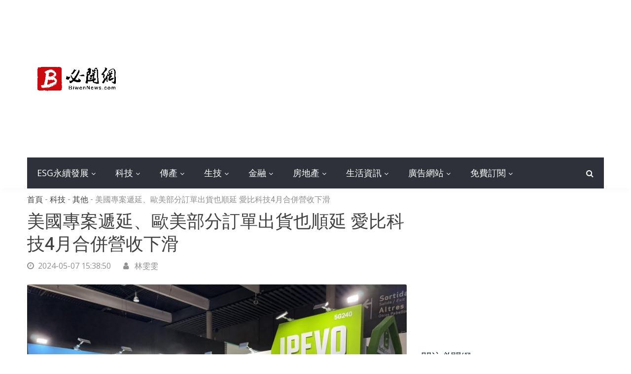

--- FILE ---
content_type: text/html; charset=UTF-8
request_url: https://www.biwennews.com/story.php?post_id=13426
body_size: 6236
content:
<!DOCTYPE html>
<html class="html" lang="zh-tw">
<head>
    <meta charset="utf-8">
    <meta http-equiv="X-UA-Compatible" content="IE=edge">
    <meta name="viewport" content="width=device-width, initial-scale=1">
    <title>美國專案遞延、歐美部分訂單出貨也順延 愛比科技4月合併營收下滑 | 必聞網</title>
<meta name="description" content="全球專業視訊溝通領導品牌愛比科技（6858）今日公告2024年4月合併營收為新台幣3,352萬元，較3月與去年同期分別衰退30.6％、29.86％。愛比科技表示主要受原来4月的美國專案延到5月開案，及歐美洲地區部分訂單由於趕不及月底出貨順延到5月出貨影響所致。愛比科技3月首度發表「Vurbo.ai  | 必聞網" />
<meta property="og:title" content="美國專案遞延、歐美部分訂單出貨也順延 愛比科技4月合併營收下滑 | 必聞網"/>
<meta property="og:site_name" content="必聞網"/>
<meta property="og:description" content="全球專業視訊溝通領導品牌愛比科技（6858）今日公告2024年4月合併營收為新台幣3,352萬元，較3月與去年同期分別衰退30.6％、29.86％。愛比科技表示主要受原来4月的美國專案延到5月開案，及歐美洲地區部分訂單由於趕不及月底出貨順延到5月出貨影響所致。愛比科技3月首度發表「Vurbo.ai  | 必聞網"/>
<meta property="og:type" content="website"/>
<meta property="og:url" content="https://www.biwennews.com/story.php?post_id=13426"/>
<meta property="og:image" content="https://cp.biwennews.com/photo/2024&#x2F;05&#x2F;07/800x600/13426-1715067530.jpg"/>
<meta property="og:image:type" content="image/jpeg" />
<meta property="og:image:width" content="800" />
<meta property="og:image:height" content="600" />
<meta property="fb:app_id" content="2263942523827005"/>
<meta http-equiv='cache-control' content='no-cache'>
<meta http-equiv='expires' content='0'>
<meta http-equiv='pragma' content='no-cache'>
<link rel="canonical" href="https://www.biwennews.com/story.php?post_id=13426"/>
    <!-- Google fonts -->
    <link href="https://fonts.googleapis.com/css?family=Heebo:100,300,400,500,700,800,900" rel="stylesheet">
    <link href="https://fonts.googleapis.com/css?family=Open+Sans:300,300i,400,400i,600,700,800" rel="stylesheet">

    <!-- inject:css -->
    <link rel="stylesheet" href="vendor/bootstrap/css/bootstrap.min.css">
    <link rel="stylesheet" href="vendor/owl.carousel2/owl.carousel.min.css">
    <link rel="stylesheet" href="vendor/owl.carousel2/owl.theme.default.css">
    <link rel="stylesheet" href="vendor/magnific-popup/magnific-popup.css">
    <link rel="stylesheet" href="vendor/custom-icon/style.css">
    <link rel="stylesheet" href="vendor/animate.css">
    <link rel="stylesheet" href="vendor/font-awesome/css/font-awesome.min.css">
    <link rel="stylesheet" href="css/newstoday.min.css">
    <!-- endinject -->

    <!-- inject:head:js -->
    <script src="vendor/modernizr-2.8.3.min.js"></script>
    <!-- endinject -->
<!-- Google Tag Manager -->
<script>(function(w,d,s,l,i){w[l]=w[l]||[];w[l].push({'gtm.start':
new Date().getTime(),event:'gtm.js'});var f=d.getElementsByTagName(s)[0],
j=d.createElement(s),dl=l!='dataLayer'?'&l='+l:'';j.async=true;j.src=
'https://www.googletagmanager.com/gtm.js?id='+i+dl;f.parentNode.insertBefore(j,f);
})(window,document,'script','dataLayer','GTM-5L9496R');</script>
<!-- End Google Tag Manager --></head>
<body>
<!-- Google Tag Manager (noscript) -->
<noscript><iframe src="https://www.googletagmanager.com/ns.html?id=GTM-5L9496R"
height="0" width="0" style="display:none;visibility:hidden"></iframe></noscript>
<!-- End Google Tag Manager (noscript) -->    <header class="header header--style-one">
        <div class="header__logo has-banner u-padding-tb-20">
            <div class="container">
                <div class="row u-flex--item-center">
                    <div class="col-md-3">
                        <div class="site-logo site-logo--alt">
                            <a href="https://www.biwennews.com/"><img src="images/logo.png" alt="必聞網" title="必聞網"></a>
                        </div>
                    </div>
                    <div class="col-md-9 d-none d-md-block">
                        <div class="header__banner">
                                <script async src="//pagead2.googlesyndication.com/pagead/js/adsbygoogle.js"></script>
<!-- Content Responsive -->
<ins class="adsbygoogle"
     style="display:block"
     data-ad-client="ca-pub-6243631281175197"
     data-ad-slot="9701780665"
     data-ad-format="auto"
     data-full-width-responsive="true"></ins>
<script>
(adsbygoogle = window.adsbygoogle || []).push({});
</script>                        </div>
                    </div>
                </div>
            </div>
        </div>

        <div class="main-nav">
            <div class="container">
                <div class="dark-bg">
                    <div class="row u-flex--item-center">
                        <div class="col-md-11 col-6">
                            <nav class="header__nav text-left has-bg d-none d-lg-block">
                                <ul>
                                    <li class="has-dropdown"><a href="/list.php?cate_id=7">ESG永續發展</a>
                                        <ul class="menu-dropdown">
                                             <li><a href="/list.php?subcate_id=34">科技</a></li>
                                             <li><a href="/list.php?subcate_id=35">金融</a></li>
                                             <li><a href="/list.php?subcate_id=36">傳產</a></li>
                                             <li><a href="/list.php?subcate_id=37">營建</a></li>
                                             <li><a href="/list.php?subcate_id=38">其他</a></li>
                                        </ul>
                                    </li>
									
                                    <li class="has-dropdown"><a href="/list.php?cate_id=1">科技</a>
                                        <ul class="menu-dropdown">
                                             <li><a href="/list.php?subcate_id=1">半導體</a></li>
                                             <li><a href="/list.php?subcate_id=2">電子代工</a></li>
                                             <li><a href="/list.php?subcate_id=3">零組件</a></li>
                                             <li><a href="/list.php?subcate_id=4">電腦周邊</a></li>
                                             <li><a href="/list.php?subcate_id=20">電信網通</a></li>
                                             <li><a href="/list.php?subcate_id=5">其他</a></li>
                                        </ul>
                                    </li>
									
                                    <li class="has-dropdown"><a href="/list.php?cate_id=2">傳產</a>
                                        <ul class="menu-dropdown">
                                             <li><a href="/list.php?subcate_id=6">塑化</a></li>
                                             <li><a href="/list.php?subcate_id=7">紡織</a></li>
                                             <li><a href="/list.php?subcate_id=8">鋼鐵</a></li>
                                             <li><a href="/list.php?subcate_id=9">航太運輸</a></li>
                                             <li><a href="/list.php?subcate_id=10">電機</a></li>
                                             <li><a href="/list.php?subcate_id=11">食品</a></li>
                                             <li><a href="/list.php?subcate_id=12">其他</a></li>
                                        </ul>
                                    </li>


                                    <li class="has-dropdown"><a href="/list.php?cate_id=3">生技</a>
                                        <ul class="menu-dropdown">
                                             <li><a href="/list.php?subcate_id=13">新藥</a></li>
                                             <li><a href="/list.php?subcate_id=14">學名藥</a></li>
                                             <li><a href="/list.php?subcate_id=21">農業</a></li>
                                             <li><a href="/list.php?subcate_id=22">保健</a></li>
                                             <li><a href="/list.php?subcate_id=15">其他</a></li>
                                        </ul>
                                    </li>


                                    <li class="has-dropdown"><a href="/list.php?cate_id=4">金融</a>
                                        <ul class="menu-dropdown">
                                             <li><a href="/list.php?subcate_id=16">銀行</a></li>
                                             <li><a href="/list.php?subcate_id=17">金控</a></li>
                                             <li><a href="/list.php?subcate_id=18">保險</a></li>
                                             <li><a href="/list.php?subcate_id=23">股市</a></li>
                                             <li><a href="/list.php?subcate_id=24">期貨</a></li>
                                             <li><a href="/list.php?subcate_id=25">基金</a></li>
                                             <li><a href="/list.php?subcate_id=19">其他</a></li>
                                        </ul>
                                    </li>


                                    <li class="has-dropdown"><a href="/list.php?cate_id=5">房地產</a>
                                        <ul class="menu-dropdown">
                                             <li><a href="/list.php?subcate_id=26">建商</a></li>
                                             <li><a href="/list.php?subcate_id=27">仲介商</a></li>
                                             <li><a href="/list.php?subcate_id=28">代銷</a></li>
                                        </ul>
                                    </li>
                                    
                                    <li class="has-dropdown"><a href="/list.php?cate_id=6">生活資訊</a>
                                        <ul class="menu-dropdown">
                                             <li><a href="/list.php?subcate_id=29">3C</a></li>
                                             <li><a href="/list.php?subcate_id=30">美食</a></li>
                                             <li><a href="/list.php?subcate_id=31">展覽活動</a></li>
                                             <li><a href="/list.php?subcate_id=33">運動賽事</a></li>
                                             <li><a href="/list.php?subcate_id=32">其他</a></li>
                                        </ul>
                                    </li>

                                    <li class="has-dropdown"><a href="#">廣告網站</a>
                                        <ul class="menu-dropdown">
                                             <li><a href="https://www.cathaylist.com.tw/" target="_blank">免費廣告</a></li>
											 <li><a href="https://whojustcallme.com/tw/" target="_blank">查詢電話</a></li>
                                             <li><a href="https://hiqna.com" target="_blank">問題解答</a></li>
                                             <li><a href="https://www.ezchance.com.tw">借錢網</a></li>
                                             <li><a href="https://www.102like.com/" target="_blank">分享文</a></li>
                                             <li><a href="https://www.pocar.com.tw" target="_blank">買車賣車</a></li>
                                             <li><a href="https://www.ezwo.tw" target="_blank">購屋網</a></li>
                                        </ul>
                                    </li>
                                    <li class="has-dropdown"><a href="/subscribe.php">免費訂閱</a>
                                        <ul class="menu-dropdown">
                                             <li><a rel="nofollow" target="_blank" href="https://line.me/R/ti/p/%40zre4444j">LINE</a></li>
                                             <li><a rel="nofollow" target="_blank" href="https://www.facebook.com/biwennews/">Facebook</a></li>
                                             <li><a href="/subscribe.php">Email電子報</a></li>
                                        </ul>									
                                    </li>
                                </ul>
                            </nav>
                            <button id="JS-openButton" class="cursor-pointer header__menubar header__menubar-light d-lg-none d-xl-none"><i class="ico-bar"></i></button>
                        </div>

                        <div class="col-md-1 col-6">
                            <div class="header__search">
                                <button class="header__search__btn JS-search-trigger"><i class="fa fa-search"></i></button>
                            </div>
                            <!--header search area -->
                            <div class="header__search__form">
                                <div class="header__search__inner">
                                    <button class="close-btn JS-form-close"><i class="ico-close"></i></button>
                                    <form class="header__search__form-wrapper" action="https://www.biwennews.com/search.php" method="get" enctype="application/x-www-form-urlencoded" name="keyform1" id="keyform1">
                                        <button class="search-action" type="submit"><span class="ico-search"></span></button>
                                        <input class="search-input" placeholder="請在此輸入想要搜尋的關鍵字" type="text" name="keyword" id="keyword">
                                    </form>
                                </div>
                            </div><!--// header search area end-->
                        </div>
                    </div>
                </div>
            </div>
        </div>
    </header>    <!-- Mobile menu area start -->
        <div class="mobile-menu-area">
        <div class="btn-wrap">
            <button  id="JS-closeButton"><i class="ico-close"></i></button>
        </div>
        <div class="search-form">
            <form action="https://www.biwennews.com/search.php" method="get" enctype="application/x-www-form-urlencoded" name="keyform2" id="keyform2">
                <input placeholder="輸入關鍵字" type="text" name="keyword" id="keyword">
                <button type="submit"><i class="ico-search"></i></button>
            </form>
        </div>
        <nav class="mobile-menu">
            <ul>
<li><a class="no-child" href="">首頁</a></li>
<li><a class="no-child" href="/subscribe.php">免費訂閱</a></li>
<li><a class="no-child" rel="nofollow" target="_blank" href="https://line.me/R/ti/p/%40zre4444j">LINE</a></li>
<li><a class="no-child" rel="nofollow" target="_blank" href="https://www.facebook.com/biwennews/">FB</a></li>
                <li><a class="collapsed has-child" data-toggle="collapse" aria-expanded="true"  href="#cat-col-1">ESG永續發展</a>
                    <ul id="cat-col-2" class="collapse" aria-expanded="true">
                                             <li><a href="/list.php?subcate_id=34">科技</a></li>
                                             <li><a href="/list.php?subcate_id=35">金融</a></li>
                                             <li><a href="/list.php?subcate_id=36">傳產</a></li>
                                             <li><a href="/list.php?subcate_id=37">營建</a></li>
                                             <li><a href="/list.php?subcate_id=38">其他</a></li>
                    </ul>
                </li>
                <li><a class="collapsed has-child" data-toggle="collapse" aria-expanded="true"  href="#cat-col-2">科技</a>
                    <ul id="cat-col-1" class="collapse" aria-expanded="true">
                                             <li><a href="/list.php?subcate_id=1">半導體</a></li>
                                             <li><a href="/list.php?subcate_id=2">電子代工</a></li>
                                             <li><a href="/list.php?subcate_id=3">零組件</a></li>
                                             <li><a href="/list.php?subcate_id=4">電腦周邊</a></li>
                                             <li><a href="/list.php?subcate_id=20">電信網通</a></li>
                                             <li><a href="/list.php?subcate_id=5">其他</a></li>
                    </ul>
                </li>
                <li><a class="collapsed has-child" data-toggle="collapse" aria-expanded="true"  href="#cat-col-3">傳產</a>
                    <ul id="cat-col-2" class="collapse" aria-expanded="true">
                                             <li><a href="/list.php?subcate_id=6">塑化</a></li>
                                             <li><a href="/list.php?subcate_id=7">紡織</a></li>
                                             <li><a href="/list.php?subcate_id=8">鋼鐵</a></li>
                                             <li><a href="/list.php?subcate_id=9">航太運輸</a></li>
                                             <li><a href="/list.php?subcate_id=10">電機</a></li>
                                             <li><a href="/list.php?subcate_id=11">食品</a></li>
                                             <li><a href="/list.php?subcate_id=12">其他</a></li>
                    </ul>
                </li>
                <li><a class="collapsed has-child" data-toggle="collapse" aria-expanded="true"  href="#cat-col-4">生技</a>
                    <ul id="cat-col-3" class="collapse" aria-expanded="true">
                                             <li><a href="/list.php?subcate_id=13">新藥</a></li>
                                             <li><a href="/list.php?subcate_id=14">學名藥</a></li>
                                             <li><a href="/list.php?subcate_id=21">農業</a></li>
                                             <li><a href="/list.php?subcate_id=22">保健</a></li>
                                             <li><a href="/list.php?subcate_id=15">其他</a></li>
                    </ul>
                </li>
                <li><a class="collapsed has-child" data-toggle="collapse" aria-expanded="true"  href="#cat-col-5">金融</a>
                    <ul id="cat-col-4" class="collapse" aria-expanded="true">
                                             <li><a href="/list.php?subcate_id=16">銀行</a></li>
                                             <li><a href="/list.php?subcate_id=17">金控</a></li>
                                             <li><a href="/list.php?subcate_id=18">保險</a></li>
                                             <li><a href="/list.php?subcate_id=23">股市</a></li>
                                             <li><a href="/list.php?subcate_id=24">期貨</a></li>
                                             <li><a href="/list.php?subcate_id=25">基金</a></li>
                                             <li><a href="/list.php?subcate_id=19">其他</a></li>
                    </ul>
                </li>
                <li><a class="collapsed has-child" data-toggle="collapse" aria-expanded="true"  href="#cat-col-6">房地產</a>
                    <ul id="cat-col-5" class="collapse" aria-expanded="true">
                                             <li><a href="/list.php?subcate_id=26">建商</a></li>
                                             <li><a href="/list.php?subcate_id=27">仲介商</a></li>
                                             <li><a href="/list.php?subcate_id=28">代銷</a></li>
                    </ul>
                </li>
                <li><a class="collapsed has-child" data-toggle="collapse" aria-expanded="true"  href="#cat-col-7">生活資訊</a>
                    <ul id="cat-col-6" class="collapse" aria-expanded="true">
                                             <li><a href="/list.php?subcate_id=29">3C</a></li>
                                             <li><a href="/list.php?subcate_id=30">美食</a></li>
                                             <li><a href="/list.php?subcate_id=31">展覽活動</a></li>
                                             <li><a href="/list.php?subcate_id=33">運動賽事</a></li>
                                             <li><a href="/list.php?subcate_id=32">其他</a></li>
                    </ul>
                </li>                
                <li><a class="collapsed has-child" data-toggle="collapse" aria-expanded="true"  href="#cat-col-8">廣告網站</a>
                    <ul id="cat-col-7" class="collapse" aria-expanded="true">
                                             <li><a href="https://www.cathaylist.com.tw/" target="_blank">免費廣告</a></li>
											 <li><a href="https://whojustcallme.com/tw/" target="_blank">查詢電話</a></li>
                                             <li><a href="https://hiqna.com" target="_blank">問題解答</a></li>
                                             <li><a href="https://www.ezchance.com.tw">借錢網</a></li>
                                             <li><a href="https://www.102like.com/" target="_blank">分享文</a></li>
                                             <li><a href="https://www.pocar.com.tw" target="_blank">買車賣車</a></li>
                                             <li><a href="https://www.ezwo.tw" target="_blank">購屋網</a></li>
                    </ul>
                </li>                
            </ul>
        </nav>

    </div><!--// Mobile menu area end -->
    <section class="has-sidebar u-padding-t-50 u-padding-b-80">
        <div class="container">
            <div class="row" data-sticky_parent>

                <div class="col-lg-8 content-wrapper">
                    <div data-sticky_column>
                        <div class="m-post-content m-post-content--tok">
                            <div class="post-top">
                                <div class="breadcrumbs u-margin-b-10">
                                    <span>
                                      <a href="https://www.biwennews.com/">首頁</a>
                                    </span>
                                    <span class="separetor">-</span>
                                    <span><a href="https://www.biwennews.com/list.php?cate_id=1">科技</a></span>
                                    <span class="separetor">-</span>
                                    <span><a href="https://www.biwennews.com/list.php?subcate_id=5">其他</a></span>
                                    <span class="separetor">-</span>
                                    <span class="current">美國專案遞延、歐美部分訂單出貨也順延 愛比科技4月合併營收下滑</span>
                                </div>
                                <h1 class="post-title">美國專案遞延、歐美部分訂單出貨也順延 愛比科技4月合併營收下滑</h1>
                                <div class="post-meta">
                                    <div class="item">
                                        <time datetime="2024-05-07 15:38:50"><i class="fa fa-clock-o"></i>2024-05-07 15:38:50</time> 
                                    </div>
                                    <div class="item">
                                        <ul class="categories">
                                            <li><i class="fa fa-user"></i> 林雯雯</li>
                                        </ul>
                                    </div>

                                </div>
                            </div>

                            <div class="entry-content">
<p><img class="u-radius-3 img-block" src="https://cp.biwennews.com/photo/2024&#x2F;05&#x2F;07/800x600/13426-1715067530.jpg" alt="美國專案遞延、歐美部分訂單出貨也順延 愛比科技4月合併營收下滑。（資料照）">
<small>美國專案遞延、歐美部分訂單出貨也順延 愛比科技4月合併營收下滑。（資料照）</small>
</p> 
<div>                          
<p style="text-align:justify;">全球專業視訊溝通領導品牌愛比科技（6858）今日公告2024年4月合併營收為新台幣3,352萬元，較3月與去年同期分別衰退30.6％、29.86％。愛比科技表示主要受原来4月的美國專案延到5月開案，及歐美洲地區部分訂單由於趕不及月底出貨順延到5月出貨影響所致。</p><p>愛比科技3月首度發表「Vurbo.ai 聲動」AI 即時語意摘要翻譯軟體，配合同步搭載 IPEVO VOCAL HUB 無線音訊會議系統，實現會議時音訊全面覆蓋、部署靈活，並具備 AI 降噪、<span style="color:rgb(13,13,13);">AGC 自動增益技術等功能，</span><span style="color:rgb(34,34,34);">確保在收音範圍內的收音品質</span>，大幅提升 Vurbo.ai 聲動軟體辨識音訊的準確度，聯手打造生成式 AI 會議記錄與翻譯的軟硬體整合方案。</p><p>目前潛在客戶有商用、醫療、媒體、教育等產業，將戮力開拓新產品市場版圖，<span style="color:rgb(34,34,34);">協同合作夥伴團隊推廣，開創</span>愛比科技在解決方案領域的市場版圖，並期許以「最會打造硬體的軟體公司」做為新的企業願景。</p></div>

                            </div>



<div class="posts-box3 u-margin-t-40">
                            <div class="posts-box3__top no-pad">
                                <h4 class="posts-box3__top__title font-weight-normal"><span>訂閱必聞電子報</span></h4>
                            </div>

                            <div class="comment-form no-pad">
                                    <form action="subscribe.php" method="post" class="row">
                                    <div class="col-md-12">
                                        <div class="form-group">
                                    <input type="email" name="email" id="email" placeholder="請填入Email" required="required">
                                    <input type="text" class="hidden" id="url" name="url" value="" />
                                    <button type="submit"><i class="fa fa-paper-plane"></i> 訂閱</button>
                                        </div>
                                    </div>
                                </form>                            </div>

                        </div>






                            <div class="post-share-alt u-margin-t-40">
<div id="fb-root"></div>
<script>(function(d, s, id) {
  var js, fjs = d.getElementsByTagName(s)[0];
  if (d.getElementById(id)) return;
  js = d.createElement(s); js.id = id;
  js.src = 'https://connect.facebook.net/zh_TW/sdk.js#xfbml=1&version=v3.2&appId=2263942523827005&autoLogAppEvents=1';
  fjs.parentNode.insertBefore(js, fjs);
}(document, 'script', 'facebook-jssdk'));</script>


<div class="fb-like" data-href="https://www.biwennews.com/story.php?post_id=13426" data-layout="standard" data-action="like" data-size="small" data-show-faces="false" data-share="false"></div>
                            </div>
<br/>
<div class="fb-share-button" data-href="https://www.biwennews.com/story.php?post_id=13426" data-layout="button_count" data-size="small" data-mobile-iframe="true"><a target="_blank" href="https://www.facebook.com/sharer/sharer.php?u=https%3A%2F%2Fwww.biwennews.com%2Fstory.php%3Fpost_id%3D13426&amp;src=sdkpreparse" class="fb-xfbml-parse-ignore">分享</a>
</div>
<div style="padding:20px;"><span><a rel="nofollow" href="https://line.me/R/ti/p/%40zre4444j" target="_blank"><img height="36" border="0" alt="加入必聞網好友" src="https://www.biwennews.com/images/line_at.png"></a></span> <span><a rel="nofollow" href="https://www.facebook.com/biwennews/" target="_blank"><img height="36" border="0" alt="必聞網紛絲頁" src="https://www.biwennews.com/images/fb_at.png"></a></span></div>

                            <div class="post-tags-alt u-margin-t-40">
                                <h6>標籤:</h6>
                                <div class="tags-wrap">
<a class="cat-world" href="tags.php?keyword=愛比科技"><i class="fa fa-tag" aria-hidden="true"></i>愛比科技</a>
                                </div>
                            </div>
                        </div>

                        <div class="posts-box3 has-cat has-load-more u-margin-t-40">
                            <div class="posts-box3__top no-pad">
                                <h4 class="posts-box3__top__title font-weight-normal"><span>新聞留言板</span></h4>
                            </div>

                            <div class="comments-box no-pad">
<div class="fb-comments" data-href="https://www.biwennews.com/story.php?post_id=13426" data-width="680" data-numposts="10"></div>
                            </div>                                               
</div>
                         
                        
                        
                        
                        
                    </div>
                </div>
    <div class="col-lg-4 sidebar sidebar--right u-md-down-margin-t-40">
                    <div class="sidebar__inner" data-sticky_column>
                        <div class="widget widget--transparent-box img-banner">
                            <figure>
                                <script async src="//pagead2.googlesyndication.com/pagead/js/adsbygoogle.js"></script>
<!-- Content Responsive -->
<ins class="adsbygoogle"
     style="display:block"
     data-ad-client="ca-pub-6243631281175197"
     data-ad-slot="9701780665"
     data-ad-format="auto"
     data-full-width-responsive="true"></ins>
<script>
(adsbygoogle = window.adsbygoogle || []).push({});
</script>                            </figure>
                        </div>

                        <div class="widget widget--transparent-box">
                            <div class="widget__title">
                                <h4>關注必聞網</h4>
                            </div>
                            <div class="social-connect">
                                <ul class="social--redius social--color">
                                    <li><a class="social__facebook" href="https://www.facebook.com/biwennews/"><i class="fa fa-facebook"></i></a></li>
                                </ul>
                            </div>
                        </div>

                        <div class="widget widget--transparent-box categories-collapse">
    <script async src="//pagead2.googlesyndication.com/pagead/js/adsbygoogle.js"></script>
<!-- Content Responsive -->
<ins class="adsbygoogle"
     style="display:block"
     data-ad-client="ca-pub-6243631281175197"
     data-ad-slot="9701780665"
     data-ad-format="auto"
     data-full-width-responsive="true"></ins>
<script>
(adsbygoogle = window.adsbygoogle || []).push({});
</script>                    </div>
                    </div>
                </div>                
            </div>
        </div>
    </section>


            <footer class="footer">
        <div class="footer__end footer__end--dark">
            <div class="container">
                <nav class="footer__nav">
                    <ul>
                        <li><a href="https://www.biwennews.com/subscribe.php">免費訂閱電子報</a></li>
                        <li><a href="https://www.biwennews.com/about_us.php">關於必聞網</a></li>
                        <li><a href="https://www.biwennews.com/contact.php">新聞授權</a></li>
                        <li><a href="https://www.biwennews.com/privacy.php">隱私權政策</a></li>
                        <li><a href="https://www.biwennews.com/terms.php">服務條款</a></li>
                        <li><a href="https://www.biwennews.com/contact.php">聯絡我們</a></li>
                    </ul>
                </nav>
                <div class="footer__copyright u-padding-t-15">
                    <p class="u-font13">© 2018 - 2026 必聞網-台灣財經新聞網站</p>
                </div>
            </div>
        </div>
    </footer>
    <!-- inject:js -->
    <script src="vendor/jquery/jquery-1.12.0.min.js"></script>
    <script src="vendor/bootstrap/js/popper.min.js"></script>
    <script src="vendor/bootstrap/js/bootstrap.min.js"></script>
    <script src="vendor/owl.carousel2/owl.carousel.min.js"></script>
    <script src="vendor/sticky-kit/jquery.sticky-kit.js"></script>
    <script src="vendor/flexMenu-master/flexmenu.min.js"></script>
    <script src="vendor/magnific-popup/jquery.magnific-popup.min.js"></script>
    <script src="vendor/nicescroll-master/jquery.nicescroll.min.js"></script>
    <script src="js/newstoday.js"></script>
    <!-- endinject -->
<script defer src="https://static.cloudflareinsights.com/beacon.min.js/vcd15cbe7772f49c399c6a5babf22c1241717689176015" integrity="sha512-ZpsOmlRQV6y907TI0dKBHq9Md29nnaEIPlkf84rnaERnq6zvWvPUqr2ft8M1aS28oN72PdrCzSjY4U6VaAw1EQ==" data-cf-beacon='{"version":"2024.11.0","token":"027166fbf1f64e31be96536e319afb93","r":1,"server_timing":{"name":{"cfCacheStatus":true,"cfEdge":true,"cfExtPri":true,"cfL4":true,"cfOrigin":true,"cfSpeedBrain":true},"location_startswith":null}}' crossorigin="anonymous"></script>
</body>
</html>


--- FILE ---
content_type: text/html; charset=utf-8
request_url: https://www.google.com/recaptcha/api2/aframe
body_size: 268
content:
<!DOCTYPE HTML><html><head><meta http-equiv="content-type" content="text/html; charset=UTF-8"></head><body><script nonce="BQqDN9W0ojiZeltANcKDJg">/** Anti-fraud and anti-abuse applications only. See google.com/recaptcha */ try{var clients={'sodar':'https://pagead2.googlesyndication.com/pagead/sodar?'};window.addEventListener("message",function(a){try{if(a.source===window.parent){var b=JSON.parse(a.data);var c=clients[b['id']];if(c){var d=document.createElement('img');d.src=c+b['params']+'&rc='+(localStorage.getItem("rc::a")?sessionStorage.getItem("rc::b"):"");window.document.body.appendChild(d);sessionStorage.setItem("rc::e",parseInt(sessionStorage.getItem("rc::e")||0)+1);localStorage.setItem("rc::h",'1768926539524');}}}catch(b){}});window.parent.postMessage("_grecaptcha_ready", "*");}catch(b){}</script></body></html>